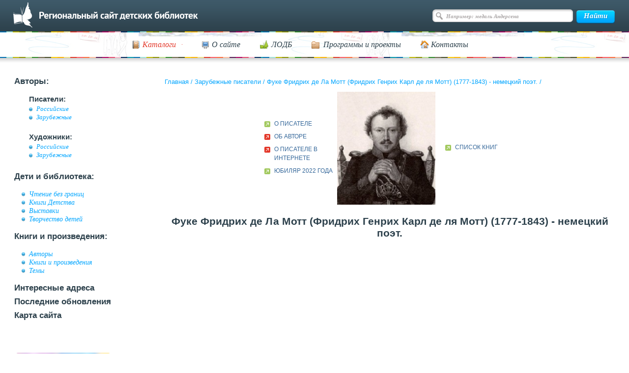

--- FILE ---
content_type: text/html; charset=UTF-8
request_url: https://www.deti.spb.ru/writers_for/a_id1151
body_size: 4078
content:
<!DOCTYPE html>
<html>
<head>
	<meta charset="utf-8">
	<title>Зарубежные писатели</title>
	<meta name="description" content="">
	<meta name="keywords" content="">
    <meta name="sputnik-verification" content="eRtZzEMKquCN9DEI">
	<meta name="proculture-verification" content="803d861dd2329331893b0204c753a8bb" />
	<link rel="icon" href="/favicon.ico" type="image/x-icon">
	<!-- <link rel="stylesheet" type="text/css" href="/css/1.css" /> -->
	<link rel="stylesheet" type="text/css" href="/css/main.css"/>
	<link rel="stylesheet" type="text/css" href="/css/ks.css"/>
	<link rel="stylesheet" type="text/css" href="/js/fotorama-4.6.4/fotorama.css"/>
	<link rel="stylesheet" type="text/css" media="print" href="/css/print.css" />
	<link rel="stylesheet" type="text/css" href="/css/jquery-ui-1.9.2.custom.css" />
	<link rel="shortcut icon" href="/favicon.ico" type="image/x-icon">
	<script type="text/javascript" language="JavaScript" src="/js/jquery-1.9.0.min.js"></script>
	<script type="text/javascript" language="JavaScript" src="/js/flowplayer/flowplayer-3.2.11.min.js"></script>
	<script type="text/javascript" language="JavaScript" src="/js/flowplayer/jquery.flowplayer.js"></script>
	<script type="text/javascript" language="JavaScript" src="/js/jquery-ui-1.9.2.custom.min.js"></script>
	<script type="text/javascript" language="JavaScript" src="/js/image.js"></script>
	<script type="text/javascript" language="JavaScript" src="/js/pages.js"></script>

	<script type="text/javascript" src="/js/ajax.js?v=1"></script>

	<script type="text/javascript" src="/js/main.js?v=1"></script>
	
	<script type="text/javascript" src="/js/fotorama-4.6.4/fotorama.js"></script>

	<script src="https://api-maps.yandex.ru/2.1.72/?lang=ru_RU" type="text/javascript"></script>



	<script type="text/javascript" language="JavaScript" src="/js/jquery.validate.min.js"></script>
	<script src="https://culturaltracking.ru/static/js/spxl.js?pixelId=6890" data-pixel-id="6890"></script>




	
</head>
<body>
<div id="wrapper" class="wrapper-new">




<!--div id="header">
<h1><a href="/">Региональный сайт детских библиотек</a></h1>
</div>
<noindex>
<div id="search_form">
<form method="get" action="/search/">
<table width="100%" cellspacing="0" cellpadding="0">
<tr>
<td style="padding-right:13px;"><label for="q" accesskey="4">ПОИСК:</label></td>
<td width="100%"><input id="q" name="q" /></td>
<td style="padding-left:13px;"><input type="image" src="/i/search.gif" alt="Искать!" /></td>
</tr>
</table>
</form>
</div>
</noindex>
<div style="clear:both; font-size:1px;">&nbsp;</div-->

<div id="headerWrap" class="header-new">
    <div id="header">
        <div id="topLine">
            <a class="back-to-main" href="/"></a>

                            <div id="search">
                    <form action="/search/" method="get" name="searchForm">
                        <input type="text" class="searchInput" value="Например: медаль Андерсена" name="q">
                        <input type="submit" class="searchButton" value="Найти">
                    </form>
                </div>
            
            <!-- /#search -->
        </div>
        <!-- /#topLine -->
    </div>
    <!-- /#header -->
    <div id="sliderWrap">
        <div id="navigation">
            <ul id="nav">
                <li>
                <a href="#"><span class="ico-cat"><em class="ico-arrow">Каталоги</em></span></a>
                <ul style="visibility: hidden;">
                    <li><a href="/authors/">Авторы</a></li>
                    <li><a href="/catalog/">Темы</a></li>
                    <li><a href="https://opac.lodbspb.ru">Каталог ЛОДБ</a></li>
                </ul>
                </li>
                <li><a href="/declaraciya/"><span class="ico-site">О сайте</span></a></li>
                <li><a href="/addresses/lodb/"><span class="ico-lodb">ЛОДБ</span></a></li>
                <li><a href="/bez_granits/"><span class="ico-prog">Программы и проекты</span></a></li>
                <li><a href="/declaraciya/#contacts"><span class="ico-cont">Контакты</span></a></li>
            </ul>
            <div class="cleaner">
                <!-- -->
            </div>
        </div>
    </div>
    <!-- /#sliderWrap -->
</div>

<div id="content" class="content-new">




<table width="100%" cellspacing="0" cellpadding="0" id="maintable" border="0">
<tr>
<td width="25%" style="vertical-align:top;">
<noindex>
<div id="menu" class="sidebar">
    <ul>
        <li>Авторы:
            <ul>
                <li class="sub">Писатели:
                    <ul>
                        <li><a href="/writers_rus/">Российские</a></li>
                        <li><a href="/writers_for/">Зарубежные</a></li>
                    </ul>
                </li>
                <li class="sub">Художники:
                    <ul>
                        <li><a href="/art_rus/">Российские</a></li>
                        <li><a href="/art_for/">Зарубежные</a></li>
                    </ul>
                </li>
            </ul>
        </li>
        <li>Дети и библиотека:
            <ul>
                <li><a href="/bez_granits/">Чтение без границ</a></li>
                <li><a href="/knigi_det/">Книги Детства</a></li>
                <li><a href="/exhibition/">Выставки</a></li>
                <li><a href="/children_arts/">Творчество детей</a></li>
            </ul>
        </li>
        <li>Книги и произведения:
            <ul>
                <li><a href="/authors/">Авторы</a>
                <li><a href="/books/">Книги и произведения</a>
                <li><a href="/catalog/">Темы</a>
            </ul>
        </li>
        <li><a href="/addresses/">Интересные адреса</a></li>
        <li><a href="/last_renewal/">Последние обновления</a></li>
        <li><a href="/sitemap/">Карта сайта</a></li>
    </ul>
</div>
</noindex>
<div class="banners">
    <ul>
        <li><a href="https://opac.lodbspb.ru" target="blank"><img src="/i/d-01.png" alt=""></a></li>
        <li><a href="/news/"><img src="/i/d-02.png" alt=""></a></li>
        <li><a href="/calendar/"><img src="/i/banner2.png" alt=""></a></li>
        <li><a href="/holidays/"><img src="/i/banner3.png" alt=""></a></li>
        <li><a href="/feedback/"><img src="/i/banner4.png" alt=""></a></li>
    </ul>
</div>
</td>
<td width="75%" colspan="2" style="vertical-align:top;">
<p id="crumbs" class="crumbs">
    <a href="/">Главная</a> / <a href="/writers_for/">Зарубежные писатели</a> / <a href="/writers_for/a_id1151/">Фуке Фридрих де Ла Мотт (Фридрих Генрих Карл де ля Мотт) (1777-1843) - немецкий поэт.</a> / </p>
	<div id="authorcontent">
		<div style="text-align:center;">
			<table  id="authortable" class="alexoff1" border="0">
				<tr>
					<td width="33%">
													<ul>
															<li style="list-style: none;"><a href="/writers_for/f-mott-fuke/about">О ПИСАТЕЛЕ</a></li>

															<li style="list-style: none;" class="red"><a href="https://opac.lodbspb.ru/" target="blank">ОБ АВТОРЕ</a></li>

															<li style="list-style: none;" class="red"><a href="http://vbaden.blogspot.com/p/e-e-1777.html" target="blank">О ПИСАТЕЛЕ В ИНТЕРНЕТЕ</a></li>

															<li style="list-style: none;"><a href="/calendar/2022/feb">ЮБИЛЯР 2022 ГОДА</a></li>

														</ul>
											</td>
					<td width="33%" style="text-align:center; font-family: Times, serif">
													<img src="/pict/44d4c_1.jpg" alt="Фуке Фридрих де Ла Мотт (Фридрих Генрих Карл де ля Мотт) (1777-1843) - немецкий поэт."  /><br />
																	</td>
					<td width="33%">
													<ul>
															<li style="list-style: none;"><a href="/writers_for/f-mott-fuke/list">СПИСОК КНИГ</a></li>

														</ul>
											</td>
				</tr>
			</table>
		</div>
		<h2>Фуке Фридрих де Ла Мотт (Фридрих Генрих Карл де ля Мотт) (1777-1843) - немецкий поэт.</h2>
			</div>
<!--content_end-->
</td>
</tr>
<tr>
<td colspan="3">
<br /><br />
</td>
</tr>

</table><!-- maintable -->
</div><!-- /#content -->



<div id="footempty">&nbsp;</div>
<div id="footerWrap" class="new-footer">
	<div id="footer">
		<div id="footerLeft">
			<p>© Ленинградская областная детская библиотека, 1998-2026				<span class="socialnet">Мы в соцсетях:
                <a href="http://vk.com/public55277864" target="_blank">
                    <img src="/i/socials/vksn.png" alt="">
                </a>
		<a class="socialnet__telegr" href="https://t.me/s/lodb1" target="_blank">
		    <img src="/i/telegram.svg" alt="Телеграмм">
		</a>
<!--
                <a href="https://www.facebook.com/Kidslibrary/" target="_blank">
                    <img src="/i/socials/fb.png" alt="">
                </a>
                <a href="https://www.instagram.com/lodbspb/" target="_blank">
                    <img src="/i/socials/inst.png" alt="">
                </a>
-->
                <a href="https://www.youtube.com/channel/UCIfpB1axJENELh0U6jjEM8A" target="_blank">
                    <img src="/i/socials/youtube.png" alt="">
                </a>
                <a href="https://rutube.ru/channel/23900169/" target="_blank">
                    <img src="/i/socials/rutube.png" alt="">
                </a>
				<a href="https://max.ru/id7802072468_gos" target="_blank">
					<img src="/i/socials/max.png" alt="" width="24">
				</a>
            </span>
			</p>
			<ul>
				<li><a href="/catalog/"><span class="ico-cat">Каталоги</span></a></li>
				<li><a href="/declaraciya/"><span class="ico-site">О сайте</span></a></li>
				<li><a href="/addresses/lodb/"><span class="ico-lodb">ЛОДБ</span></a></li>
				<li><a href="/bez_granits/"><span class="ico-prog">Программы и проекты</span></a></li>
				<li><a href="/declaraciya/#contacts"><span class="ico-cont">Контакты</span></a></li>
			</ul>
			<div class="cleaner"><!-- --></div>
		</div>
		<div id="footerRight">
			<p id="ks">
				<span><a href="http://kelnik.ru/services/web/">Создание сайта</a>&nbsp;— Кельник студиос</span>
			</p>
			<div class="counters">
				<span id="top100_widget"></span>
<!--				<a style="margin-left:35px" href="http://top100.rambler.ru/top100/"><img src="https://top100-images.rambler.ru/top100/banner-88x31-rambler-gray2.gif" alt="Rambler's Top100" width="88" height="31" /></a>-->
				<!--LiveInternet counter--><script type="text/javascript"><!--
					document.write("<a href='http://www.liveinternet.ru/click' "+
							"target=_blank><img src='//counter.yadro.ru/hit?t14.2;r"+
							escape(document.referrer)+((typeof(screen)=="undefined")?"":
									";s"+screen.width+"*"+screen.height+"*"+(screen.colorDepth?
									screen.colorDepth:screen.pixelDepth))+";u"+escape(document.URL)+
							";"+Math.random()+
							"' alt='' title='LiveInternet: показано число просмотров за 24"+
							" часа, посетителей за 24 часа и за сегодня' "+
							"border='0' width='88' height='31'></a>")
					//--></script><!--/LiveInternet-->

				<!-- Top100 (Kraken) Widget -->
				<span id="top100_widget"></span>
				<!-- END Top100 (Kraken) Widget -->

				<!-- Top100 (Kraken) Counter -->
				<script>
					(function (w, d, c) {
						(w[c] = w[c] || []).push(function() {
							var options = {
								project: 396521,
								element: 'top100_widget',
							};
							try {
								w.top100Counter = new top100(options);
							} catch(e) { }
						});
						var n = d.getElementsByTagName("script")[0],
								s = d.createElement("script"),
								f = function () { n.parentNode.insertBefore(s, n); };
						s.type = "text/javascript";
						s.async = true;
						s.src =
								(d.location.protocol == "https:" ? "https:" : "http:") +
								"//st.top100.ru/top100/top100.js";

						if (w.opera == "[object Opera]") {
							d.addEventListener("DOMContentLoaded", f, false);
						} else { f(); }
					})(window, document, "_top100q");
				</script>
				<noscript>
					<img src="//counter.rambler.ru/top100.cnt?pid=396521" alt="Топ-100" />
				</noscript>
				<!-- END Top100 (Kraken) Counter -->

				<!-- Yandex.Metrika counter -->
				<div style="display:none;"><script type="text/javascript">
					(function(w, c) {
						(w[c] = w[c] || []).push(function() {
							try {
								w.yaCounter9855034 = new Ya.Metrika({id:9855034, enableAll: true});
							}
							catch(e) { }
						});
					})(window, "yandex_metrika_callbacks");
				</script></div>
				<script src="//mc.yandex.ru/metrika/watch.js" type="text/javascript" defer="defer"></script>
				<noscript><div><img src="//mc.yandex.ru/watch/9855034" style="position:absolute; left:-9999px;" alt="" /></div></noscript>
				<!-- /Yandex.Metrika counter -->
			</div>
			<div class="cleaner"><!-- --></div>
		</div>
		<div class="cleaner"><!-- --></div>
	</div><!-- /#footer -->
</div>



</div><!-- /#wrapper -->

<script type="text/javascript">
	(function(d, t, p) {
		var j = d.createElement(t); j.async = true; j.type = "text/javascript";
		j.src = ("https:" == p ? "https:" : "http:") + "//stat.sputnik.ru/cnt.js";
		var s = d.getElementsByTagName(t)[0]; s.parentNode.insertBefore(j, s);
	})(document, "script", document.location.protocol);
</script>

</body>
</html>


--- FILE ---
content_type: text/css
request_url: https://www.deti.spb.ru/css/main.css
body_size: 6651
content:
html, body {
	width:100%;
	height:100%;
	margin:0;
	padding:0;
}
body {
	font:75% Arial, sans-serif;
	line-height:1.5em;
	text-align:left;
	color:#000;
	background-color:#ffffff;
}
img { border:none; }
a,
a img { outline:none; }

ol, ul, p, input {
	margin:0;
	padding:0;
	font-size:1em;
}
fieldset {
	margin:0;
	padding:0;
	border:none;
}
legend { display:none; }

table {
	font-size:1em;
	border-collapse:collapse;
}
table th,
table td {
	padding:0;
	/*vertical-align:top;*/
}
a:visited,
a:link,
a { color:#00a5ff; }

a:hover,
a:active {
	text-decoration:none;
}

h3 {
	margin:0;
	font-size:1.5em;
	line-height:1.16em;
	font-weight:normal;
}

mark {
	padding: 2px 0 3px;
}

.cleaner {
	clear:both;
	float:none;
	height:1px;
	font-size:1px;
	line-height:1px;
}
#wrapper {
	position:relative;
	height:auto;
	min-height:100%;
	width:100%;
	margin:0 auto;
	text-align:left;
}
#headerWrap {
	position:relative;
	width:100%;
	height:468px;
	z-index:10;
	background:transparent url('../i/bg-top.png') 0 0 repeat-x;
}
#header {
	position:relative;
	width: 920px;
	height:64px;
	z-index:10;
	margin: 0 auto;
}
#topLine {
	position:relative;
	width:100%;
	height: 100%;
	background:transparent url('../i/logo.png') 0 0 no-repeat;
	z-index:10;
}
#search {
	float: right;
	padding: 19px 0 0 0;
}
/*ie6 and ie7 hacks for search input*/
*html #search {
	padding: 17px 0 0 0;
}
*html #search input {
	padding: 5px 0 0 28px;
	margin: 0 0 -5px 0;
}
*+html #search input {
	padding: 5px 0 0 28px;
	margin: 0 0 -5px 0;
}
/*end ie6 and ie7 hacks*/
#search input {
    background:transparent url("../i/search-input.png") 0 0 no-repeat;
    border: 0 none;
    color: #ada9a9;
    font: bold italic 0.9em Trebuchet MS;
    padding: 1px 0 0 28px;
	padding: 5px 0 0 28px\0/;
    width: 286px;
	height: 26px;
}
#search input:focus {
    color: #000000;
	font-style: normal;
}
#search .searchButton {
    background:transparent url("../i/search-btn.png") 0 0 no-repeat;
    border: 0 none;
    color: #FFFFFF;
	font: bold italic 1.25em Trebuchet MS;
    padding: 0 0 3px;
	margin: 0 0 0 -24px;
    text-shadow: 1px 1px 0 #0291d4;
    width: 78px;
	height: 26px;
}
#sliderWrap {
	position:relative;
	height:404px;
	z-index:10;
	background:transparent url('../i/bg-header.jpg') 0 0 repeat-x;
}
#slider {
	height: 340px;
	width: 980px;
	margin: 0 auto;
}
#slider #topSlider[class] img {
	background:transparent url('../i/img-shadow.png') 0 0 repeat-x;
	padding: 7px 0 21px 0;
}
/*ie6 transparency hack*/
*html #slider #topSlider img{
	filter:progid:DXImageTransform.Microsoft.AlphaImageLoader(enabled=true, sizingMethod=scale, src='../i/img-shadow.png');
	padding: 7px 0 21px 0;
}
/*end ie6 transparency hack*/
#navigation {
	width: 780px;
	margin: 0 auto;
}
#nav {
    list-style: none outside none;
}
#nav li {
    float: left;
    position: relative;
    z-index: 10;
	font: italic 1.3em Georgia, Trebuchet MS;
}
#nav li a {
    color: #2d414c;
    padding: 0 0 12px 0;
	margin: 0 20px;
    position: relative;
    text-decoration: none;
}
#nav li ul {
    margin: 3px;
    padding: 10px 5px 10px 5px;
    position: absolute;
    visibility: hidden;
	background: #ffffff;
	border: 1px solid #000000;
	width: 285px;
}
#nav li ul li {
    float: none;
    display: block;
	font-size: 0.9em;
	line-height: 1.5em;
	background: transparent url("../i/bullet.png") no-repeat 10px 5px;
	padding: 0 0 0 25px;
}
#nav li ul li a {
	margin: 0;
}
#nav li ul li a:hover {
    background:none;
}
#nav li a:hover {
    color: #e33729;
	background:transparent url('../i/hover-line.png') 0 22px repeat-x;
}
/*ie6 and ie7 hacks for menu margins*/
*html #nav li a{
	margin: 0 18px;
}
*+html #nav li a{
	margin: 0 18px;
}
*html #nav li ul {
	margin: 22px 3px 3px -150px;
}
*+html #nav li ul {
	margin: 22px 3px 3px -150px;
}
/*end ie6 and ie7 hacks*/
#nav .ico-cat {
	background:transparent url('../i/ico-cat.png') 0 1px no-repeat;
	padding: 0 0 0 20px;
}
#nav .ico-arrow {
	background:transparent url('../i/ico-arrow.png') 80px 8px no-repeat;
	padding: 0 13px 0 0;
	color: #e33729;
}
#nav .ico-site {
	background:transparent url('../i/ico-site.png') 0 2px no-repeat;
	padding: 0 0 0 20px;
}
#nav .ico-lodb {
	background:transparent url('../i/ico-lodb.png') 0 0 no-repeat;
	padding: 0 0 0 23px;
}
#nav .ico-prog {
	background:transparent url('../i/ico-prog.png') 0 2px no-repeat;
	padding: 0 0 0 24px;
}
#nav .ico-cont {
	background:transparent url('../i/ico-cont.png') 0 1px no-repeat;
	padding: 0 0 0 21px;
}
.contentWrap {
	position:relative;
	width:920px;
	margin:0 auto;
	padding:15px 0 0 0;
	z-index:1;
}
#content {
	min-height:200px;
	margin: 0;
}
#content .sidebar {
	float: left;
	width: 200px;
}
#content .sidebar ul {
	list-style:none;
}
#content .sidebar ul li {
	color: #2d414c;
	font-weight: bold;
	font-size: 1.4em;
	padding: 0 0 10px 0;
}
#content .sidebar ul li  a {
	color: #2d414c;
}
#content .sidebar ul ul {
	padding: 18px 0 8px 15px;
}
#content .sidebar ul ul li {
	background: transparent url("../i/bullet.png") no-repeat 0 5px;
    padding: 0 0 0 15px;
	font: italic 0.85em/1.25em Trebuchet MS;
}
#content .sidebar ul ul li a {
	color:#00a5ff;
}
#content .news {
	float: left;
	width: 447px;
	padding: 0 0 0 40px;
}
#content .news h1 {
	color: #2d414c;
	font-weight: bold;
	font-size: 1.4em;
	margin: 0;
	padding: 0 0 17px 0;
}
#content .news .newsBlock {
	border-bottom: 1px dotted #000000;
	margin: 0 0 15px 0;
}
#content .news .newsDate {
	font: bold italic 0.85em Trebuchet MS;
	color: #999898;
	padding: 0 0 15px 0;
}
#content .news .newsTitle {
	font-weight: bold;
	padding: 0 0 15px 17px;
	background: transparent url("../i/news-bullet.png") no-repeat 0 3px;
}
#content .news .newsText {
	padding: 0 0 15px 17px;
	line-height: 1.35em;
}
#content .news .newsArchive {
	font: bold italic 1em Trebuchet MS;
}
#content .banners {
	float: right;
}
#content .banners ul {
	list-style:none;
}
#content .banners li {
    padding: 0 0 5px 0;
}
html > body #footempty {
	height:auto;
	min-height:150px;
}
#footempty { height:150px; }

html > body #footerWrap {
	height:auto;
	min-height:150px;
}
#footerWrap {
	bottom:0;
	position:absolute;
	width:100%;
	height:150px;
	text-align:center;
	background:transparent url('../i/bg-footer.png') 0 0 repeat-x;
}
#footer {
	width:920px;
	margin:0 auto;
	text-align:left;
	color: #494949;
	font: bold .91em Trebuchet MS;
	padding:55px 0 0 0;
}
#footer ul {
	padding:40px 0 0 0;
	list-style:none;
}
#footer li {
	float:left;
	padding:0 27px 0 0;
}
#footerRight {
	float: right;
}
*html #footerRight {
	margin-top: -72px;
}
#footerLeft {
	float: left;
}
#ks  {
	position:relative;
	width:90px;
	padding:0 0 10px 41px;
	line-height:1.4em;
	background:transparent url('../i/ks.gif') 0 3px no-repeat;
	float: right;
	font-weight: normal;
}
#ks a { color:#494949; }
#ks a:hover { text-decoration:none; }
.counters {
	clear: both;
	float: right;
}
/*slider*/
.jcarousel-skin-tango .jcarousel-container-horizontal {
    width: 920px;
	height: 305px;
    padding: 23px 40px 0 40px;
}
.jcarousel-skin-tango .jcarousel-clip {
    overflow: hidden;
}
.jcarousel-skin-tango .jcarousel-clip-horizontal {
    width:  920px;
    height: 305px;
}
.jcarousel-skin-tango .jcarousel-item {
    width: 200px;
    height: 305px;
}
.jcarousel-skin-tango .jcarousel-item-horizontal {
	margin-left: 0;
    margin-right: 40px;
}
.jcarousel-skin-tango .jcarousel-item-placeholder {
    background: #fff;
    color: #000;
}
.jcarousel-skin-tango[class] .jcarousel-next-horizontal {
    position: absolute;
    top: 150px;
    right: 8px;
    width: 20px;
    height: 26px;
    cursor: pointer;
    background: transparent url(../i/ico-next.png) no-repeat 0 0;
}
.jcarousel-skin-tango[class] .jcarousel-next-horizontal:active {
    background-image: url(../i/ico-next.png);
}
.jcarousel-skin-tango[class] .jcarousel-next-disabled-horizontal,
.jcarousel-skin-tango[class] .jcarousel-next-disabled-horizontal:hover,
.jcarousel-skin-tango[class] .jcarousel-next-disabled-horizontal:focus,
.jcarousel-skin-tango[class] .jcarousel-next-disabled-horizontal:active {
    cursor: default;
    background-image: url(../i/ico-next-off.png);
}
.jcarousel-skin-tango[class] .jcarousel-prev-horizontal {
    position: absolute;
    top: 150px;
    left: 8px;
    width: 20px;
    height: 26px;
    cursor: pointer;
    background: transparent url(../i/ico-prev.png) no-repeat 0 0;
}
.jcarousel-skin-tango[class] .jcarousel-prev-horizontal:active {
    background-image: url(../i/ico-prev.png);
}
.jcarousel-skin-tango[class] .jcarousel-prev-disabled-horizontal,
.jcarousel-skin-tango[class] .jcarousel-prev-disabled-horizontal:hover,
.jcarousel-skin-tango[class] .jcarousel-prev-disabled-horizontal:focus,
.jcarousel-skin-tango[class] .jcarousel-prev-disabled-horizontal:active {
    cursor: default;
    background-image: url(../i/ico-prev-off.png);
}
/*ie6 transparency hack*/
*html .jcarousel-skin-tango .jcarousel-prev-disabled-horizontal,
*html .jcarousel-skin-tango .jcarousel-prev-disabled-horizontal:hover,
*html .jcarousel-skin-tango .jcarousel-prev-disabled-horizontal:focus,
*html .jcarousel-skin-tango .jcarousel-prev-disabled-horizontal:active {
    cursor: default;
    filter:progid:DXImageTransform.Microsoft.AlphaImageLoader(enabled=true, sizingMethod=scale, src='../i/ico-prev-off.png');
}
*html .jcarousel-skin-tango .jcarousel-next-horizontal {
	filter:progid:DXImageTransform.Microsoft.AlphaImageLoader(enabled=true, sizingMethod=scale, src='../i/ico-next.png');
	position: absolute;
    top: 150px;
    right: 8px;
    width: 20px;
    height: 26px;
    cursor: pointer;
}
*html .jcarousel-skin-tango .jcarousel-next-horizontal:active {
    filter:progid:DXImageTransform.Microsoft.AlphaImageLoader(enabled=true, sizingMethod=scale, src='../i/ico-next.png');
}
*html .jcarousel-skin-tango .jcarousel-next-disabled-horizontal,
*html .jcarousel-skin-tango .jcarousel-next-disabled-horizontal:hover,
*html .jcarousel-skin-tango .jcarousel-next-disabled-horizontal:focus,
*html .jcarousel-skin-tango .jcarousel-next-disabled-horizontal:active {
    cursor: default;
    filter:progid:DXImageTransform.Microsoft.AlphaImageLoader(enabled=true, sizingMethod=scale, src='../i/ico-next-off.png');
}
*html .jcarousel-skin-tango .jcarousel-prev-horizontal:active {
    filter:progid:DXImageTransform.Microsoft.AlphaImageLoader(enabled=true, sizingMethod=scale, src='../i/ico-prev.png');
}
/*end ie6 transparency hack*/
div.capty-caption {
	background: transparent url(../i/bg-caption.png) no-repeat 0 0;
	color: #FFF;
	font: bold .91em Trebuchet MS;
	padding: 14px 15px 0 15px;
	overflow: hidden;
}
div.capty-caption a {
	color: #FFF;
	text-decoration: none;
}
/*end slider*/
.sidebar-banner {
	display:block;
	margin-top:20px;
}
#footerLeft p .socialnet{
	margin-left: 20px;
}
#footerLeft p .socialnet a{
	margin-left: 2px;
	display: -moz-inline-stack;
	display: inline-block;
    zoom: 1;
    *display: inline;
    vertical-align: middle;
}

.socialnet__telegr img {
    width: 30px;
}

.centered {
	text-align:center;
}
#content h1{
    font-size: 30px;
}
#content h2{
    font-size: 24px;
}
#content h3{
    font-size: 18px;
}
#content h4{
    font-size: 15px;
}
#content ul li{
    list-style: none;
    text-align: left;
}
input[type="text"]{
    font: normal 14px "Myriad pro", Arial;
    -webkit-box-shadow: inset 0 1px 5px rgba(0,0,0,.17);
    -moz-box-shadow: inset 0 1px 5px rgba(0,0,0,.17);
    box-shadow: inset 0 1px 5px rgba(0,0,0,.17);
    -webkit-border-radius: 6px;
    border-radius: 6px;
    border: solid 1px #d5d5d5;
    height: 25px;
    padding-left: 28px;
    margin-bottom: 11px;
}
form textarea{
    font: normal 14px "Myriad pro", Arial;
    -webkit-box-shadow: inset 0 1px 5px rgba(0,0,0,.17);
    -moz-box-shadow: inset 0 1px 5px rgba(0,0,0,.17);
    box-shadow: inset 0 1px 5px rgba(0,0,0,.17);
    -webkit-border-radius: 6px;
    border-radius: 6px;
    border: solid 1px #d5d5d5;
}
input[type="submit"]{
    width: 139px;
    height: 27px;
    -webkit-border-radius: 4px;
    -moz-border-radius: 4px;
    border-radius: 4px;
    background-color: #02B5FF;
    -webkit-box-shadow: 0 1px 1px rgba(0,75,133,.75), inset 0 2px rgba(255,255,255,.22);
    -moz-box-shadow: 0 1px 1px rgba(0,75,133,.75), inset 0 2px rgba(255,255,255,.22);
    box-shadow: 0 1px 1px rgba(0,75,133,.75), inset 0 2px rgba(255,255,255,.22);
    border: solid 1px #438ff3;
    background-image: -webkit-linear-gradient(bottom, #00a2ff, #06d3ff);
    background-image: -moz-linear-gradient(bottom, #00a2ff, #06d3ff);
    background-image: -o-linear-gradient(bottom, #00a2ff, #06d3ff);
    background-image: linear-gradient(to top, #00a2ff, #06d3ff);
    font-size: 15px;
    font-weight: bold;
    color: #fff;
    text-shadow: 0 1px rgba(0,0,0,.36);
    cursor: pointer;
}
a:hover{
    color: #e33729;
}
#content p{
    font: normal 15px/20px "Myriad pro", Arial;
    color: #333333;
    margin-bottom: 10px;
}
#content .newsText p {
    font: normal 12px/16px Arial;
    margin: 0;
}
#content a{
    color: #336699;
}
#content a:hover{
    color: #e33729;
}
#content h3{
    font: bold 24px "Myriad pro", Arial;
    color: #2d414c;
    margin-bottom: 12px;
}
#content h3 a{
    color: #2d414c;
}
#common ul li{
    font-family: "Myriad pro", Arial;
}
.wrapper-new{
    min-width: 1020px;
}
#headerWrap.header-new{
    height: auto;
}
#headerWrap.header-new #header{
    width: auto;
}
.header-new #sliderWrap {
    height: 49px;
    background: transparent url('../i/bg-header2.jpg') 0 0 repeat-x;
    padding-top: 18px;
}
.header-new #topLine {
    background: none;
}
.header-new #search {
    float: right;
    padding: 19px 0 0 0;
    margin-right: 29px;
}
#content.content-new .sidebar {
    float: none;
    width: auto;
    margin-bottom: 57px;
}
#content.content-new .banners {
    float: none;
}
.content-new{
    padding: 26px 29px 0 29px;
}
.crumbs{
    color: #00a5ff;
    margin-bottom: 27px;
}
#content .crumbs a:hover{
    color: #e33729;
}
.author-index{
    background: #F2F4F5;
    padding: 14px 20px 16px 20px;
    -webkit-border-radius: 2px 2px 2px 2px;
    border-radius: 2px 2px 2px 2px;
    margin-bottom: 35px;
}
.author-index h4{
    margin-top: 0;
}
.author-index #authorletter a{
    text-transform: uppercase;
    font-size :17px;
    font-family: "Myriad pro";
    font-weight: bold;
    text-decoration: none;
    color: #FFFFFF;
    padding: 4px;
    width: 23px;
    height: 21px;
    background: url(/i/letterbg.png) 0 0 no-repeat;
    display: -moz-inline-stack;
    display: inline-block;
    zoom: 1;
    *display: inline;
    padding: 2px 0 0 0;
    text-align: center;
    margin-right: 7px;
    margin-bottom: 4px;
}
.author-index #authorletter a.active{
    background: #E33729;
    -webkit-border-radius: 2px 2px 2px 2px;
    border-radius: 2px 2px 2px 2px;
}
.content-new #authorlist h2{
    font: bold 30px "Myriad pro", Arial;
    color: #2d414c;
    margin-bottom: 17px;
}
.content-new #authorlist h3{
    font: 24px "Myriad pro", Arial;
    color: #2d414c;
    margin-bottom: 19px;
}
.content-new #authorlist ul {
	margin-bottom: 20px;
}
.content-new #authorlist ul li{
    list-style: none;
    margin-bottom: 5px;
	padding-right: 30px;
}
.content-new #authorlist ul li a{
    color: #336699;
    font: 15px/21px "Myriad pro";
}
#authorcontent a:hover,
.content-new #authorlist ul li a:hover{
    color: #e33729;
}
.content-new #authorlist table{
    width: 100%;
}
#buttons a{
    display: -moz-inline-stack;
    display: inline-block;
    zoom: 1;
    *display: inline;
    vertical-align: top;
    margin-bottom: 16px;
}
.buttons_block {
	margin: 40px 0 20px;
}
.buttons_block a{
	margin-right: 30px;
}
#buttons a:first-child{
    margin-top: 24px;
}
#buttons{
    width: 300px;
}
#books_boy img{
    margin-top: 10px;
}
.author-catalog{
    margin-bottom: 38px;
}
.author-catalog td{
    padding-top: 8px;
}
.author-catalog img{
    float: left;
    margin-top: 2px;
}
.author-catalog a{
    display: block;
    margin-left: 16px;
    color: #336699;
    font-size: 15px;
}
#common p,
#common b,
#common li{
    font-size: 15px;
    line-height: 20px;
}
#common li a{
    color: #336699;
}
#common li{
    list-style: none;
    background: url(/i/lists.png) 0 8px no-repeat;
    padding-left: 19px;
    margin-bottom: 11px;
}
#content h2{
    font: bold 30px "Myriad pro", Arial;
    color: #2d414c;
    margin-bottom: 17px;
}
.find-form{
    padding-top: 19px;
    margin-bottom: 18px;
}
.find-form input[type="text"]{
    font: normal 14px "Myriad pro", Arial;
    -webkit-box-shadow: inset 0 1px 5px rgba(0,0,0,.17);
    -moz-box-shadow: inset 0 1px 5px rgba(0,0,0,.17);
    box-shadow: inset 0 1px 5px rgba(0,0,0,.17);
    -webkit-border-radius: 6px;
    border-radius: 6px;
    border: solid 1px #d5d5d5;
    width: 65.51%;
    height: 25px;
    background: #ffffff url(/i/lupa.png) 7px center no-repeat ;
    padding-left: 28px;
    margin-right: 17px;
    margin-bottom: 11px;
}
.find-form input[type="submit"], .sres input[type="button"]{
    -webkit-box-shadow: 0 1px 1px rgba(0,75,133,.75), inset 0 2px rgba(255,255,255,.22);
    -moz-box-shadow: 0 1px 1px rgba(0,75,133,.75), inset 0 2px rgba(255,255,255,.22);
    box-shadow: 0 1px 1px rgba(0,75,133,.75), inset 0 2px rgba(255,255,255,.22);
    border: solid 1px #438ff3;
    background-image: -webkit-linear-gradient(bottom, #00a2ff, #06d3ff);
    background-image: -moz-linear-gradient(bottom, #00a2ff, #06d3ff);
    background-image: -o-linear-gradient(bottom, #00a2ff, #06d3ff);
    background-image: linear-gradient(to top, #00a2ff, #06d3ff);
    font-family: "Myriad pro", Arial;
    font-size: 16px;
    font-weight: normal;
    color: #fff;
    text-shadow: 0 1px rgba(0,0,0,.36);
    -webkit-border-radius: 5px;
    border-radius: 5px;
    cursor: pointer;
	height: 27px;
}
.sres input[type="button"]{
	padding: 4px 10px;
	outline: none;
}
.sres input[type="button"].inactive {
	background-image: -webkit-linear-gradient(bottom, #999, #ddd);
	border: solid 1px #999;
	box-shadow: 0 1px 1px rgba(175,175,175,.75), inset 0 2px rgba(255,255,255,.22);
}
@keyframes rotate {
	from {
		transform: rotate(0deg);
	}

	to {
		transform: rotate(360deg);
	}
}
.sres .load-icon {
	margin-left: 20px;
	width: 18px;
	height: 18px;
	display: inline-block;
	vertical-align: middle;
	animation: null;
	opacity: 0;
	background: url('../i/load.png') 0 0/contain no-repeat;
}
.sres .load-icon.active {
	opacity: 1;
	animation-duration: 1s;
	animation-name: rotate;
	animation-iteration-count: infinite;
	animation-direction: normal;
	animation-fill-mode: forwards;
	animation-timing-function: linear;
}
.find-form input[type="submit"]{
	width: 84px;
}
.find-form p{
    color: #333333;
    font-size: 15px;
    font-family: Arial;
}
.show-more-btn_hidden {
	display: none;
}
#common select{
    font: normal 15px "Myriad pro", Arial;
    color: #333333;
    -webkit-box-shadow: inset 0 1px 5px rgba(0,0,0,.17);
    -moz-box-shadow: inset 0 1px 5px rgba(0,0,0,.17);
    box-shadow: inset 0 1px 5px rgba(0,0,0,.17);
    -webkit-border-radius: 6px;
    border-radius: 6px;
    border: solid 1px #d5d5d5;
    height: 25px;
    margin: 0 27px 0 10px;
}
#common .ind{
    font: normal 15px "Myriad pro", Arial;
    color: #333333;
}
#common .sres ol{
    margin-bottom: 35px;
    margin-left: 21px;
}
#common .sres ol li{
    background: none;
    list-style: inherit;
    padding-left: 12px;
}
#common .sres ol li.full a{
    color: #336699;
    font-size: 15px;
}
#common .sres ol ul li{
    list-style: none;
}
.pagination .current{
    width: 40px;
    height: 30px;
    background-color: #e33729;
    text-align: center;
    font-family: "Myriad pro", Arial;
    font-size: 17px;
    color: #fff;
    padding-top: 10px;
    display: block;
    float: left;
}
.pagination{
    overflow: hidden;
    -webkit-border-radius: 2px;
    -moz-border-radius: 2px;
    border-radius: 2px;
    display: -moz-inline-stack;
    display: inline-block;
    zoom: 1;
    *display: inline;
    vertical-align: top;
}
.pagination a{
    display: block;
    float: left;
    height: 30px;
    padding-top: 10px;
    width: 40px;
    text-align: center;
    background: url(/i/bg-pag.png) left top repeat-x;
    text-decoration: none;
    font-family: "Myriad pro", Arial;
    font-weight: normal;
    font-size: 17px;
    color: #fff;
    border-right: 1px solid #556E7C;
}
.pagination a.prev,
.pagination a.next{
    width: inherit;
    font-size: 13px;
    line-height: 20px;
    font-weight: normal;
    font-family: "Myriad pro", Arial;
    text-decoration: none;
    border: none;
    padding: 10px 20px 0 20px;
}
.pagination a.prev{
    border-right: 1px solid #556E7C;
}
/*.pagination a.prev span,
.pagination a.next span{
    border-bottom: 1px solid #ffffff;
}
.pagination a.prev:hover span,
.pagination a.next:hover span{
    border: none;
}*/
#content .sidebar ul li.sub {
    background: none;
    font: bold 15px "Myriad pro", Arial;
    color: #2d414c;
}
#content .sidebar ul li.sub + .sub{
    margin-top: 14px;
}
#content .sidebar ul li.sub ul {
    padding: 4px 0 8px 0;
}
#content .sidebar ul li.sub ul li {
   font: italic 0.86em/1.32em Trebuchet MS;
}
.book-list table{
    margin-bottom: 38px;
    margin-top: 35px;
}
.book-list table:first-child {
    margin: 0;
}
.book-list table td img {
    float: left;
    margin-top: 3px;
	margin-bottom: 5px;
}
.book-list table td a {
    display: block;
    margin-left: 16px;
    color: #336699;
    font-size: 15px;
}

.book-list table td p {
	display: block !important;
}

.table-center td p {
	text-align: center;
}

.table-center td p img {
	float: none;
}

.book-list table td p a {
    display: inline-block;
    margin-left: 4px;
}
.book-list table td span a {
    display: inline-block;
    font-size: 23px;
    margin-left: 0;
}
.book-list b{
    margin-bottom: 10px;
    display: -moz-inline-stack;
    display: inline-block;
    zoom: 1;
    *display: inline;
    vertical-align: top;
}
.sres ol{
    font-family: "Myriad pro", Arial;
    font-size: 15px;
    color: #333333;
}
.search-filter{
    margin-bottom: 18px;
}
.search-head{
    color: #336699;
    font-weight: bold;
    margin-bottom: 9px;
}
.sres .search-list-link{
    color: #336699;
    display: -moz-inline-stack;
    display: inline-block;
    zoom: 1;
    *display: inline;
    vertical-align: top;
    margin: 10px 0;
}
.librarian p{
    font: normal 15px "Myriad pro", Arial;
    color: #333333;
    padding-top: 3px;
    margin-bottom: 24px;
}
.librarian .all-fields{
    font-size :14px;
    font-weight: bold;
    padding: 0;
    margin-bottom: 23px;
}
.librarian a{
    color: #336699;
}
#mailform form{
    background: #F2F4F5;
    padding: 14px 20px 36px 20px;
    -webkit-border-radius: 2px 2px 2px 2px;
    border-radius: 2px 2px 2px 2px;
    width: 524px;
}
#mailform form input[type="text"]{
    padding-left: 2px;
    width: 499px;
}
#mailform form textarea{
    width: 499px;
}
#mailform form label{
    font: normal 15px "Myriad pro", Arial;
    color: #333333;
    display: block;
    margin-bottom: 5px;
}
#mailform form input[type="submit"]{
    width: 139px;
    height: 27px;
    -webkit-border-radius: 4px;
    -moz-border-radius: 4px;
    border-radius: 4px;
    background-color: #02B5FF;
    -webkit-box-shadow: 0 1px 1px rgba(0,75,133,.75), inset 0 2px rgba(255,255,255,.22);
    -moz-box-shadow: 0 1px 1px rgba(0,75,133,.75), inset 0 2px rgba(255,255,255,.22);
    box-shadow: 0 1px 1px rgba(0,75,133,.75), inset 0 2px rgba(255,255,255,.22);
    border: solid 1px #438ff3;
    background-image: -webkit-linear-gradient(bottom, #00a2ff, #06d3ff);
    background-image: -moz-linear-gradient(bottom, #00a2ff, #06d3ff);
    background-image: -o-linear-gradient(bottom, #00a2ff, #06d3ff);
    background-image: linear-gradient(to top, #00a2ff, #06d3ff);
    font-size: 15px;
    font-weight: bold;
    color: #fff;
    text-shadow: 0 1px rgba(0,0,0,.36);
    cursor: pointer;
}
.librarian h4 {
    font-size: 16px;
    color: #333333;
}
#common .last-news li{
    background: url(/img/arrow.gif) 0 4px no-repeat;
    padding-left: 16px;
    margin-bottom: 9px;
}
.fun-places h4{
    font: bold 24px "Myriad pro", Arial;
    color: #2d414c;
    margin-bottom: 10px;
    margin-top: 0;
}
.fun-places ul li img{
    margin-right: 5px;
}
#authorlist .fun-places ul li{
    margin-bottom: 7px;
    font-size: 15px;
}
#authorlist .fun-places ul{
    margin-bottom: 27px;
}
.age-limit{
    margin-top: -10px;
}
.age-limit .big{
    margin-right: 131px;
    margin-top: 0;
}
.age-limit-list li img{
    margin-right: 9px;
}
.content-new #authorlist .age-limit-list li {
    margin-bottom: 8px;
    background: url(/img/arrow.gif) 0 4px no-repeat;
    padding-left: 20px;
}
/*.content-new #authorlist .age-limit-list li a{
    font-size: 15px;
}*/
.age-limit-text p{
    font: normal 15px/20px "Myriad pro", Arial;
    color: #333333;
    margin-bottom: 20px;
}
.age-limit-text{
    padding-top: 20px;
    margin-bottom: 48px;
}
#content .contact-info a,
.contact-info{
    font: bold 24px "Myriad pro", Arial;
    color: #2d414c;
}
#contacts.contact-info{
    margin-bottom: 21px;
}
.obl-lib{
    margin-bottom: 22px;
}
.obl-lib a{
    font: normal 15px "Myriad pro", Arial;
    color: #336699;
}
.obl-lib img{
    margin-right: 4px;
}
#content .link-dark{
    color: #336699;
}
.numbers{
    margin-bottom: 37px;
}
.yandex-map{
    width: 80%;
    height: 400px;
    border: 1px solid #E4E4E4;
}
.page404{
    margin: 0 auto;
    width: 780px;
}
#content .page404 h1{
    font: bold 30px "Myriad pro", Arial;
    color: #2d414c;
    margin-bottom: 15px;
    margin-top: 2px;
}
#content .page404 h2{
    font: bold 24px "Myriad pro", Arial;
    color: #2d414c;
    margin-top: 0;
    margin-bottom: 29px;
}
#content .page404 p{
    margin-bottom: 20px;
}
.page404 ul{
    margin-bottom: 53px;
}
.page404 ul li{
    font: normal 15px/20px "Myriad pro", Arial;
    list-style: none;
    background: url(/i/lists.png) 0 8px no-repeat;
    padding-left: 19px;
    margin-bottom: 11px;
}
#content .sitemap ul {
    margin: 0;
    padding: 0;
}
#content .sitemap ul li {
    background: none;
    margin: 0 0 10px 0;
    padding: 0;
}
#content .sitemap ul li ul{
    margin-bottom: 1px;
}
#content .sitemap ul li ul li{
    margin-bottom: 0;
}
.sitemap-block{
    width: 260px;
    display: -moz-inline-stack;
    display: inline-block;
    zoom: 1;
    *display: inline;
    vertical-align: top;
}
#content .themes p{
    margin-bottom: 20px;
}
.themes tr td:first-child{
    padding-right: 30px;
}
#content .newsList li,
#common .themes ul li{
    margin-bottom: 8px;
    background: url(/img/arrow.gif) 0 4px no-repeat;
    padding-left: 20px;
}
#common .themes ul{
    margin-bottom: 30px;
}
#common .themes h3{
    text-transform: lowercase;
}
#common.catalog .themes h3{
    text-transform: none;
}
#common .themes h3:first-letter{
    text-transform: uppercase;
}
#content .crumbs a,
#content .crumbs{
    font-size: 13px;
    color: #00a5ff;
    font-family: Arial;
}
#content .right-col p{
    margin-bottom: 10px;
}
#common .themes ul .arr-red{
    background-image: url(/i/bullet_red.gif);
}
#content.content-new .newsList li {
    margin-bottom: 7px;
}
#news-unit table {
    width: 96%
}
#news-unit table tr td p{
    min-width: 200px;
}
#news-unit table tr td p img{
    margin-right: 8px;
}
.content-new #news-unit h2{
    margin-bottom: 30px;
}
.content-new #news-unit center{
    margin-bottom: 42px;
}
.news-item-body{
    overflow: hidden;
    margin-bottom: 23px;
}
.news-item-body img{
    margin-top: 0;
    margin-right: 20px;
}
.news-item-body a{
    font-size: 15px;
    margin-bottom: 21px;
    display: -moz-inline-stack;
    display: inline-block;
    zoom: 1;
    *display: inline;
    vertical-align: top;
}
#authortable img{
    margin-right: 20px;
}
#authortable ul li{
    margin-bottom: 8px;
    background: url(/img/arrow.gif) 0 4px no-repeat;
    padding-left: 20px;
}
#mailform #form input[type="text"].error {
    border-color: #E33729;
}
textarea:focus,
input[type="text"]:focus {
    outline: none;
}
.form-field{
    position: relative;
}
#mailform #form label.error {
    color: #ff0000;
    position: absolute;
    font-size: 14px;
    right: 34px;
    top: 0;
    padding: 10px;
    color: #ffffff;
    background: #FF7D7D;
    -webkit-border-radius: 4px;
    border-radius: 4px;
}
#content .newsArchive a,
#content .news .newsBlock .newsTitle a{
    color: #00a5ff;
}
#nav li:hover > ul {
    visibility: visible !important;
}
#common .pagination a {
    color: #ffffff;
    text-decoration: none;
}
.back-to-main {
    margin-left: 27px;
    width: 380px;
    height: 62px;
    background: transparent url('../i/logo.png') 0 0 no-repeat;
    display: block;
    float: left;
}
/* ----- 10.11.2014 ----- */
#authortable ul li.red {
    background: url(/i/bullet_red.gif) 0 4px no-repeat;
}
#common li {
    background: url(/i/listdot.png) 0 8px no-repeat;
}
.content-new #authorlist ul li a {
    font-weight: bold;
}
.content-new #authorlist ul li a em {
    font-weight: normal;
}
.content-new #news-unit center {
     margin-bottom: 0;
}
#authortable {
    margin: 0 auto;
}
#common table tr td {
    font: normal 15px/20px "Myriad pro", Arial;
    color: #333333;
    padding: 3px 0;
    min-width: 54px;
}
#common table tr .date {
    font-weight: bold;
}
#authorcontent h2 {
    font-size: 21px;
    text-align: center;
}
#authorcontent p {
    text-indent: 2em;
}
#common h3 {
    text-align: center;
}
/*#common .date_text a:hover {
    color: #336699;
    text-decoration: underline;
}*/
.no-probel {
    text-indent: 1.5em;
}
#common table tr td.date {
    text-align: right;
    width: 80px;
    padding-right: 10px;
}
a[name*="htm"] {
    text-decoration: none !important;
    color: #000000 !important;
}
.el-link {
	color: #00a5ff !important;
}
a {
	text-decoration: none;
}
#authorlist #news-unit ul li {
	list-style: inherit;
}

#content #authorcontent ul li {
	list-style: inherit;
}

.cookies-container {
	position: fixed;
	left: 0;
	bottom: 0;
	z-index: 999999999999;
	display: flex;
	justify-content: center;
	align-items: center;
	width: 100%;
	background: #324854;
}

.cookies-container.is-hidden {
	display: none;
}

.cookies-container .cookies-container__content {
	width: 920px;
	padding: 20px;
	display: flex;
	justify-content: center;
	align-items: center;
	color: #fff;
}

.cookies-container button {
	background: #3fb4fe;
	border-radius: 4px;
	border: 0 none;
	color: #FFFFFF;
	font: bold italic 1.25em Trebuchet MS;
	padding: 0 0 3px;
	margin: 0;
	text-shadow: 1px 1px 0 #3fb4fe;
	width: 86px;
	min-width: 86px;
	height: 26px;
	cursor: pointer;
}

.dashed-list {
	padding-left: 20px;
	list-style: none !important;
	color: #333333;
}

.dashed-list li {
	font: normal 15px/20px "Myriad pro", Arial;
}

.dashed-list li::before {
	content: "-";
	margin-right: 7px;
	display: inline-block;
}

.page-clearfix {
	display: block;
	clear: both;
	font-size: 0;
}

.page-content__site-banner {
	margin-right: 20px;
	width: 25%;
	float: left;
}

.page-content__banner-img {
	width: 100%;
}

.page-content__banner-link {
	margin-top: 20px;
	padding: 10px;
	display: block;
	background: #87cefa57;
	text-align: center;
}